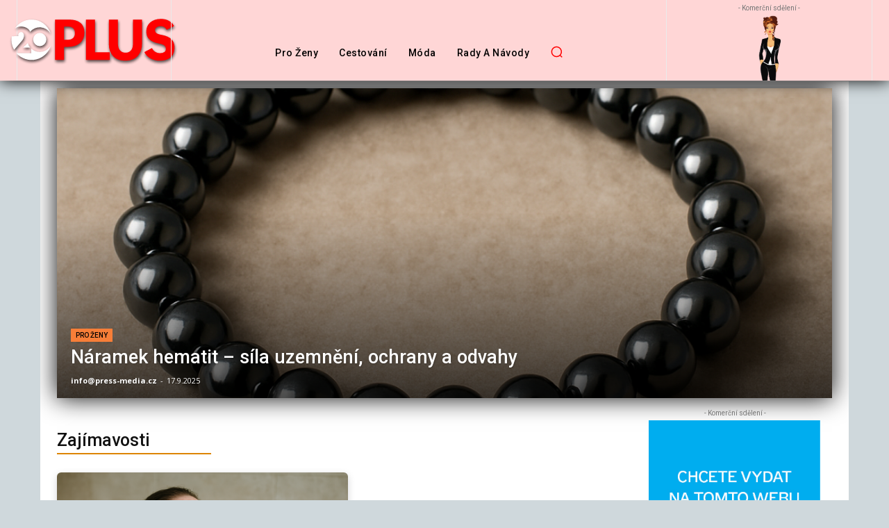

--- FILE ---
content_type: image/svg+xml
request_url: https://20plus.cz/wp-content/uploads/2022/04/20-plus.svg
body_size: 101013
content:
<svg xmlns="http://www.w3.org/2000/svg" xmlns:xlink="http://www.w3.org/1999/xlink" viewBox="0 0 1500 451.42"><defs><style>.cls-1{fill:none;}.cls-2{isolation:isolate;}.cls-3{clip-path:url(#clip-path);}.cls-4{clip-path:url(#clip-path-2);}.cls-5{clip-path:url(#clip-path-3);}.cls-6{mix-blend-mode:multiply;}.cls-7{fill:red;}.cls-8{clip-path:url(#clip-path-4);}.cls-9{clip-path:url(#clip-path-5);}.cls-10{fill:#fff;fill-rule:evenodd;}</style><clipPath id="clip-path" transform="translate(0 -0.29)"><rect class="cls-1" width="1500" height="451.42"/></clipPath><clipPath id="clip-path-2" transform="translate(0 -0.29)"><rect class="cls-1" x="374.66" y="0.29" width="1125.34" height="451.42"/></clipPath><clipPath id="clip-path-3" transform="translate(0 -0.29)"><rect class="cls-1" x="374.66" y="0.29" width="1125.34" height="451.42"/></clipPath><clipPath id="clip-path-4" transform="translate(0 -0.29)"><rect class="cls-1" y="7.88" width="428.84" height="435.48"/></clipPath><clipPath id="clip-path-5" transform="translate(0 -0.29)"><rect class="cls-1" y="7.88" width="428.84" height="435.48"/></clipPath></defs><g class="cls-2"><g id="Vrstva_1" data-name="Vrstva 1"><g class="cls-3"><g class="cls-4"><g class="cls-5"><image class="cls-6" width="750" height="300" transform="translate(374.66) scale(1.5 1.5)" xlink:href="[data-uri]"/></g></g><path class="cls-7" d="M1186.89,315.85l65.73-34.31q11.13,22.4,29.11,33.08a76.33,76.33,0,0,0,39.51,10.63q26.35,0,39.17-10.06c8.5-6.68,12.79-15.83,12.79-27.63q0-18.18-13.86-28.53c-9.32-6.93-23.91-12.21-43.87-15.92Q1257.94,232,1231,207.48t-27-67.79q0-49.24,34.81-78.77t91.79-29.44c26,0,48.66,5.19,68.21,15.67A114.4,114.4,0,0,1,1444.7,92.1l-64.24,33.07q-9.66-16.45-22-23.75c-8.17-5-18.81-7.43-31.84-7.43-15.17,0-26.8,3.3-35,9.9s-12.21,14.93-12.21,24.91c0,10.14,4,18.31,12.13,24.58s23.09,11.21,45.19,15.09q55.07,9.9,83.22,36.54t28.13,72.41q0,51.7-33.08,82.06t-94.51,30.27c-29.61,0-56.33-6.43-80.09-19.46s-41.56-31.1-53.52-54.44M1167,242.12q0,66.18-37,107t-108.54,40.66q-69.27,0-105.23-40T880.35,245V37.25H958.7V242.12c0,26,6,45.61,18.06,59.13s28,20.13,47.59,20.13c19.22,0,34.72-6.44,46.68-19.47s17.9-31.91,17.9-56.9V37.25h78ZM888.21,383.73H681.85V37.25h78V318H888.21ZM493.92,97.13V210.94h32.66q28.95,0,44.7-15.17T587,152c0-17.48-5.12-31.09-15.34-40.57s-24.83-14.27-43.8-14.27Zm0,173.77V383.73h-78V37.25H536.47c43.22,0,76,9.4,98.73,28.29s33.89,46.68,33.89,83.55q0,57.53-38,89.65T529,270.9Z" transform="translate(0 -0.29)"/><g class="cls-8"><g class="cls-9"><image class="cls-6" width="285" height="290" transform="translate(0 7.59) scale(1.5 1.5)" xlink:href="[data-uri]"/></g></g><path class="cls-10" d="M41.48,180.34A173.91,173.91,0,0,0,61.85,296.53l64.91-74.2C140.18,207.24,147,192,147.33,176.78c.67-30.17-26.4-44-44.62-22.28-5.18,6.43-5.84,15.05-4.09,24.36Zm168,105.52v39.42H82.54a173.52,173.52,0,0,0,296.71-67.35c-18.08,33.61-54.19,56.54-95.79,56.54A109.15,109.15,0,0,1,209.45,285.86Zm-29.87-47.53-41.1,39.43h63A104.62,104.62,0,0,1,179.58,238.33Zm103.9-87a56.93,56.93,0,1,0,56.93,56.93A56.93,56.93,0,0,0,283.48,151.34ZM212.4,36.74A173.38,173.38,0,0,0,64.62,119.31c30-40.53,121.62-24.69,135.15,22.81A109.63,109.63,0,0,1,377.5,156.81,173.56,173.56,0,0,0,212.4,36.74Z" transform="translate(0 -0.29)"/></g></g></g></svg>